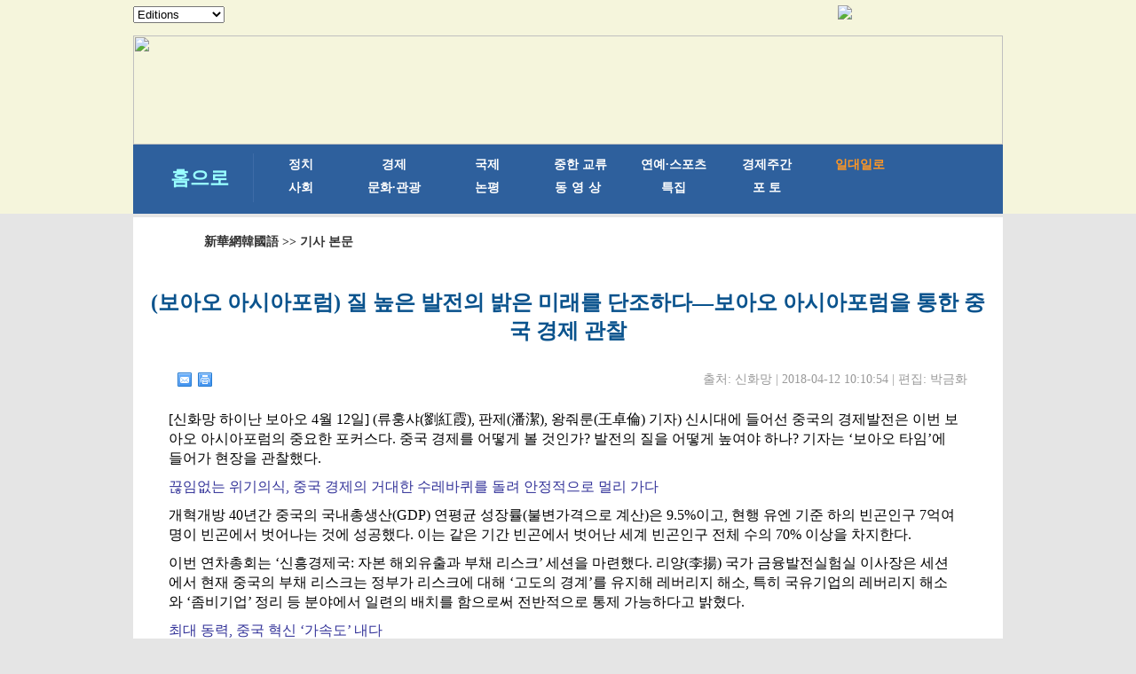

--- FILE ---
content_type: text/html; charset=utf-8
request_url: http://kr.xinhuanet.com/2018-04/12/c_137105480.htm
body_size: 5060
content:
<!DOCTYPE html>
<html>
<head>
<meta http-equiv="Content-Type" content="text/html; charset=utf-8" /><meta name="publishid" content="137105480.11.1002.1"/><meta name="source" content="原创"/><meta property="og:type" content="article" /><meta property="article:publish_time" content="2018-04-12T10:10:54+08:00" /><meta property="article:author" content="李梅" /><meta property="article:published_first" content="新华网,http://kr.xinhuanet.com/2018-04/12/c_137105480.htm" /><meta name="pageid" content="11267.11144.0.0.1177336.0.0.0.0.0.113769.137105480"/>
<meta content="width=device-width, initial-scale=1.0, minimum-scale=1.0, maximum-scale=1.0,user-scalable=no" name="viewport" id="viewport" media="screen and (min-width:0px) and (max-width: 767px)" />
<meta name="apple-mobile-web-app-capable" content="yes" />
<meta name="apple-mobile-web-app-status-bar-style" content="black" />
<meta content="telephone=no" name="format-detection" />
<script src="http://www.xinhuanet.com/global/js/pageCore.js"></script>
<title>
(보아오 아시아포럼) 질 높은 발전의 밝은 미래를 단조하다—보아오 아시아포럼을 통한 중국 경제 관찰
</title>
<meta name="keywords" content="하이난 보아오 경제 혁신
<script src="http://kr.xinhuanet.com/static/t11106681/AC_ActiveX.js" type="text/javascript"></script>
<script src="http://kr.xinhuanet.com/static/t11106681/AC_RunActiveContent.js" type="text/javascript"></script>
<meta name="description" content="(보아오 아시아포럼) 질 높은 발전의 밝은 미래를 단조하다—보아오 아시아포럼을 통한 중국 경제 관찰
신시대에 들어선 중국의 경제발전은 이번 보아오 아시아포럼의 중요한 포커스다. 중국 경제를 어떻게 볼 것인가? 발전의 질을 어떻게 높여야 하나? 기자는 ‘보아오 타임’에 들어가 현장을 관찰했다.
<meta name="source" content="" />
<meta name="robots" content="index,follow" />
<meta name="googlebot" content="index, archive, follow" />
<meta name="section" content="Russian" />
<meta name="subsection" content="" />
<!--[if lt IE 9]>
<link rel="stylesheet" type="text/css" href="http://kr.xinhuanet.com/xl2/css/style.css" >
<link rel="stylesheet" type="text/css" href="http://www.xinhuanet.com/static/2015/css/common_new_v1.css" >
<![endif]-->
<link href="http://kr.xinhuanet.com/xl2/css/style.css" rel="stylesheet" type="text/css" media="screen and (min-width: 768px)" />
<link href="http://www.xinhuanet.com/static/2015/css/common_new_v1.css" rel="stylesheet" type="text/css" media="screen and (min-width: 768px)" />
<link rel="stylesheet" type="text/css" href="http://kr.xinhuanet.com/xl2/css/mobile.css" media="screen and (min-width:0px) and (max-width: 767px)" />
<script type="text/javascript" src="http://kr.xinhuanet.com/xl1/css/jq.js"></script>
<script type="text/javascript" src="http://www.newsres.cn/french/wrong20170426/js/juwrong.js"></script>
<style>
.jiuwrong { margin:10px 15px 0 0;}
/*纠错*/
.left-s { float:left; }
.small_area2 { overflow:inherit; }
.jiuwrong { float:right; width:116px; height:25px; position:relative; }
.jwron-text { width:380px; height:101px; position:absolute; top:27px; left:0; display:none; background:url(http://www.newsimg.cn/french/wrong20170426/img/fc-text.png) no-repeat; }
.jc-img { cursor:pointer; }
.jc-close { float:right; width:10px; height:10px; cursor:pointer; margin:10px; }
.jc-txt { margin-top:10px; }
.jc-txt p { text-align:left; font-size:16px; color:#333; padding: 0 10px 0 16px; line-height: 22px; font-family: Dotum; }
.jc-txt p a { color:#cc0000; font-family: Dotum; }
/*END*/
</style>
</head>
<body>
<div id="mobileHeader" class="domMobile">
<a href="http://www.xinhuanet.com/" class="logo"></a> <a href="http://kr.xinhuanet.com/m/index.htm" class="home">新華網韓國語</a> <span class="arrow"></span> <span class="right"><i></i></span>
<div class="mobileNavList clearfix">
<style>
#mobileHeader .mobileNavList { background:#ededed;}
#mobileHeader .nav_mobile a { float:none; width:100%; padding:0;}
#mobileHeader .nav_mobile ul{margin-top:10px; }
#mobileHeader .nav_mobile li{float: left;width: 33%;height: 36px;padding:0 10px;margin-bottom:15px;overflow: hidden;background: rgba(237,237,237,1);box-sizing:border-box;-moz-box-sizing:border-box; -webkit-box-sizing:border-box;}
#mobileHeader .nav_mobile li a{display: block;line-height: 34px;text-align:center;color: #555;font-size: 16px;background: #fff;border: 1px solid #d8d8d8;-moz-border-radius: 5px;-webkit-border-radius: 5px;border-radius: 5px;}
</style>
<div class="nav_mobile">
<ul class="clearfix">
<li> <a href="http://kr.xinhuanet.com/m/index.htm" title="">홈페이지</a> </li>
<li> <a href="http://kr.xinhuanet.com/m/gd.htm" title="">최신뉴스</a> </li>
<li> <a href="http://kr.xinhuanet.com/m/zz.htm" title="">정치</a> </li>
<li> <a href="http://kr.xinhuanet.com/m/jj.htm" title="">경제</a> </li>
<li> <a href="http://kr.xinhuanet.com/m/sh.htm" title="">사회</a> </li>
<li> <a href="http://kr.xinhuanet.com/m/tp.htm" title="">포토</a> </li>
<li> <a href="http://kr.xinhuanet.com/m/zhjl.htm" title="">중한교류</a></li>
<li> <a href="http://kr.xinhuanet.com/m/sp.htm" title="">핫 TV</a> </li>
<li> <a href="http://kr.xinhuanet.com/m/wh.htm" title="">문화</a> </li>
<li> <a href="http://kr.xinhuanet.com/m/wt.htm" title="">연예</a> </li>
<li> <a href="http://kr.xinhuanet.com/m/gg.htm" title="">관광</a> </li>
<li> <a href="http://kr.xinhuanet.com/m/pl.htm" title="">오피니언</a> </li>
<li> <a href="http://kr.xinhuanet.com/m/zhsy.htm" title="">생생 중국어</a> </li>
</ul>
</div>
</div>
</div>
<!--导航栏-->
<div class="daohang">
<iframe src="../../ejymdhl.htm" width="100%" frameborder="0" scrolling="No" height="241px"></iframe>
</div>
<div class="zhengwen">
<!--当前显示位置-->
<div class="con_title">
<p><a href="http://kr.xinhuanet.com/index.htm" target="_blank">新華網韓國語</a> >> 기사 본문</p>
</div>
<div class="clear"></div>
<div class="tupian">
<div class="tupian_biaoti">
<h1>
(보아오 아시아포럼) 질 높은 발전의 밝은 미래를 단조하다—보아오 아시아포럼을 통한 중국 경제 관찰 
</h1>
</div>
<div class="tupian_dayin">
<div class="tupian_dayin_left">
<div class="bdsharebuttonbox"></a><a href="#" class="bds_mail" data-cmd="mail" title="이메일로 보내기"></a><a href="#" class="bds_print" data-cmd="print" title="인쇄"></a></div>
<script>window._bd_share_config={"common":{"bdSnsKey":{},"bdText":"","bdMini":"2","bdMiniList":false,"bdPic":"","bdStyle":"0","bdSize":"16"},"share":{},"selectShare":{"bdContainerClass":null,"bdSelectMiniList":["mail","print"]}};with(document)0[(getElementsByTagName('head')[0]||body).appendChild(createElement('script')).src='http://bdimg.share.baidu.com/static/api/js/share.js?v=89860593.js?cdnversion='+~(-new Date()/36e5)];</script>
</div>
<div class="tupian_dayin_right">
<p>
출처: 
신화망 | 
2018-04-12 10:10:54 |
편집: 
박금화 
</p>
</div>
<div class="clear"></div>
</div>
<div class="tupian_tushuo">
<span id="content" class="hei14">
<p>[신화망 하이난 보아오 4월 12일] (류훙샤(劉紅霞), 판제(潘潔), 왕줘룬(王卓倫) 기자) 신시대에 들어선 중국의 경제발전은 이번 보아오 아시아포럼의 중요한 포커스다. 중국 경제를 어떻게 볼 것인가? 발전의 질을 어떻게 높여야 하나? 기자는 ‘보아오 타임’에 들어가 현장을 관찰했다.</p>
<p><font color="#333399">끊임없는 위기의식, 중국 경제의 거대한 수레바퀴를 돌려 안정적으로 멀리 가다</font></p>
<p>개혁개방 40년간 중국의 국내총생산(GDP) 연평균 성장률(불변가격으로 계산)은 9.5%이고, 현행 유엔 기준 하의 빈곤인구 7억여 명이 빈곤에서 벗어나는 것에 성공했다. 이는 같은 기간 빈곤에서 벗어난 세계 빈곤인구 전체 수의 70% 이상을 차지한다.</p>
<p>이번 연차총회는 ‘신흥경제국: 자본 해외유출과 부채 리스크’ 세션을 마련했다. 리양(李揚) 국가 금융발전실험실 이사장은 세션에서 현재 중국의 부채 리스크는 정부가 리스크에 대해 ‘고도의 경계’를 유지해 레버리지 해소, 특히 국유기업의 레버리지 해소와 ‘좀비기업’ 정리 등 분야에서 일련의 배치를 함으로써 전반적으로 통제 가능하다고 밝혔다.</p>
<p><font color="#333399">최대 동력, 중국 혁신 ‘가속도’ 내다</font></p>
<p>9일 오전 보아오 국제컨벤션센터에서 열린 ‘미래의 생산’ 세션은 빈자리라곤 찾아볼 수가 없었다. 텐센트가 선보인 인공지능(AI) 동시통역 솔루션 ‘텐센트 동시통역’은 참석 인사의 연설 내용을 중국어와 영어로 번역해 실시간으로 스크린에 투사했다. 청중들은 현장에서 보면서 위챗 미니프로그램을 이용해 회의기록을 다시 볼 수도 있었다.</p>
<p>‘미래의 생산’ ‘미래의 교통’ ‘미래의 통신’ ‘차세대 기술 혁명’……이번 보아오 아시아포럼 연차총회는 장내, 장외 모든 곳에서 과학기술적 요소들로 꽉 찼다.</p>
<p><font color="#333399">상호 포용과 학습 통해 신시대 전면적인 개방 신구도 구축</font></p>
<p>올해는 개혁개방 40주년이다. 올해 포럼 연차총회가 전하는 소식들로 볼 때 향후 중국 경제의 질 높은 발전의 실현도 더욱 개방적인 조건하에서 진행되어야 한다.</p>
<p>장옌성(張燕生) 중국국제경제교류센터 수석 연구원은 전면적인 개방 신구도 구축은 중국이 신시대에 진입한 역사적인 선택으로 개방은 상호작용적이고 비차별적이어야 한다면서 이런 이유들로 인해 중국의 대외개방이 중국, 아시아, 나아가 세계의 아름다운 미래를 만드는 데 끊임없는 동력을 만들어 낼 것임을 확신할 수 있다고 말했다. </p>
<p>원문 출처:신화사</p>
<p> </p>
<p><font color="#333399">추천 기사:</font></p>
<p style="COLOR: #333399"><span><a style="COLOR: #333399" href="http://kr.xinhuanet.com/2018-04/11/c_137103153.htm" target="_blank"><font color="#333399">(보아오 아시아포럼) 보아오 아시아포럼에 참석한 외국 정상, 중국의 개혁개방 정책·조치는 글로벌의 복음</font></a><font color="#333399"> </font></span></p>
<p style="COLOR: #333399"><span><a style="COLOR: #333399" href="http://kr.xinhuanet.com/2018-04/11/c_137103151.htm" target="_blank"><font color="#333399">(보아오 아시아포럼) 아시아와 글로벌의 아름다운 미래를 함께 창조—보아오 아시아포럼 2018년 연차총회 개막식에서 한 시진핑 주석의 기조연설 해독</font></a></span></p>
<p><span><a href="http://kr.xinhuanet.com/2018-04/11/c_137102131.htm" target="_blank"><font color="#333399">(보아오 아시아포럼·중점보도) 4대 개방조치, 중국 주동적으로 개방하겠다는 확고한 의지와 결심 드러내</font></a></span></p>
</span>
</div>
<div class="fenxiang">
<div class="bdsharebuttonbox"><a href="#" class="bds_xinhua" data-cmd="xinhua" title="신화웨이보로 공유하기"></a><a href="#" class="bds_twi" data-cmd="twi" title="트위터로 공유하기"></a><a href="#" class="bds_fbook" data-cmd="fbook" title="페이스북으로 공유하기"></a><a href="#" class="bds_tsina" data-cmd="tsina" title="시나웨이보로 공유하기"></a><a href="#" class="bds_renren" data-cmd="renren" title="런런으로 공유하기"></a><a href="#" class="bds_weixin" data-cmd="weixin" title="웨이신으로 공유하기"></a></div>
<script>window._bd_share_config={"common":{"bdSnsKey":{},"bdText":"","bdMini":"2","bdMiniList":false,"bdPic":"","bdStyle":"0","bdSize":"16"},"share":{},"selectShare":{"bdContainerClass":null,"bdSelectMiniList":["xinhua","twi","fbook","tsina","renren","weixin"]}};with(document)0[(getElementsByTagName('head')[0]||body).appendChild(createElement('script')).src='http://bdimg.share.baidu.com/static/api/js/share.js?v=89860593.js?cdnversion='+~(-new Date()/36e5)];</script>
</div>
<div class="jiuwrong domPC">
<div class="jc-img"><img src="http://www.newsimg.cn/kr20170427/img/jc-logo.png" width="116" height="25" /></div>
<div class="jwron-text">
<div class="jc-close"><img src="http://www.newsimg.cn/french/wrong20170426/img/jc-close.png" width="10" height="10" /></div>
<div class="jc-txt">
<p>기사 오류를 발견시 하기 연락처로 의견을 보내주시면 감사하겠습니다.</p>
<p>전화：0086-10-8805-0795</p>
<p>이메일：<a href="mailto:xinhuakorea@126.com">xinhuakorea@126.com</a></p>
</div>
</div>
</div>
<div class="clear"></div>
<div class="huishouye"></div>
</div>
</div>
<div class="clear"></div>
</div>
<div class="footer">
<iframe height="130px" scrolling="No" frameborder="0" src="../../main/iframe_banquan.htm" width="100%"></iframe>
</div>
<script>
//菜单
$("#mobileHeader .right").click(function(){
		var $_this = $(this),
			$_mobileNavList = $("#mobileHeader .mobileNavList");
		if(!$_this.hasClass("open")){
			$_this.addClass("open");
			$_mobileNavList.animate({height:520}, 200);
		}else{
			$_this.removeClass("open");
			$_mobileNavList.animate({height:0}, 200);
		}
	});
</script>
<script src="http://kr.xinhuanet.com/main/js/kr-footer.js"></script>
<div style="display:none"><div id="fwl">010020071350000000000000011100001371054801</div><script type="text/javascript" src="http://webd.home.news.cn/webdig.js?z=1"></script><script type="text/javascript">wd_paramtracker("_wdxid=010020071350000000000000011100001371054801")</script><noscript><img src="http://webd.home.news.cn/1.gif?z=1&_wdxid=010020071350000000000000011100001371054801" border="0" /></noscript></div>   </body>
</html>